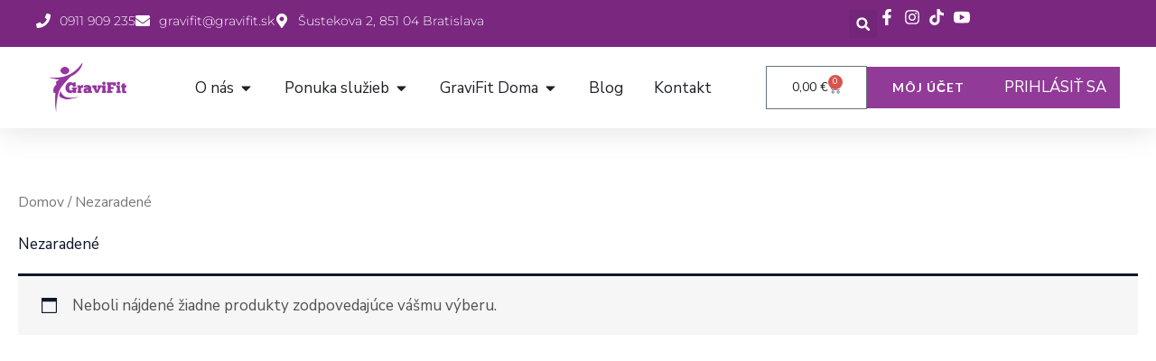

--- FILE ---
content_type: text/css; charset=utf-8
request_url: https://gravifit.sk/wp-content/uploads/elementor/css/post-71422.css?ver=1770088209
body_size: 3612
content:
.elementor-71422 .elementor-element.elementor-element-1f5b3107{--display:flex;--flex-direction:column;--container-widget-width:calc( ( 1 - var( --container-widget-flex-grow ) ) * 100% );--container-widget-height:initial;--container-widget-flex-grow:0;--container-widget-align-self:initial;--flex-wrap-mobile:wrap;--align-items:center;--gap:0px 0px;--row-gap:0px;--column-gap:0px;--flex-wrap:wrap;box-shadow:0px 5px 30px 0px rgba(0,0,0,0.1);--padding-top:0%;--padding-bottom:0%;--padding-left:0%;--padding-right:0%;--z-index:10;}.elementor-71422 .elementor-element.elementor-element-7cd601b7{--display:flex;--flex-direction:row;--container-widget-width:calc( ( 1 - var( --container-widget-flex-grow ) ) * 100% );--container-widget-height:100%;--container-widget-flex-grow:1;--container-widget-align-self:stretch;--flex-wrap-mobile:wrap;--justify-content:space-between;--align-items:stretch;--gap:10px 10px;--row-gap:10px;--column-gap:10px;--margin-top:0px;--margin-bottom:0px;--margin-left:0px;--margin-right:0px;--padding-top:10px;--padding-bottom:10px;--padding-left:10px;--padding-right:10px;}.elementor-71422 .elementor-element.elementor-element-7cd601b7:not(.elementor-motion-effects-element-type-background), .elementor-71422 .elementor-element.elementor-element-7cd601b7 > .elementor-motion-effects-container > .elementor-motion-effects-layer{background-color:#7A2780;}.elementor-71422 .elementor-element.elementor-element-1ef39498{--display:flex;--flex-direction:column;--container-widget-width:calc( ( 1 - var( --container-widget-flex-grow ) ) * 100% );--container-widget-height:initial;--container-widget-flex-grow:0;--container-widget-align-self:initial;--flex-wrap-mobile:wrap;--justify-content:center;--align-items:flex-start;--padding-top:0px;--padding-bottom:0px;--padding-left:0px;--padding-right:0px;}.elementor-71422 .elementor-element.elementor-element-1ef39498.e-con{--flex-grow:0;--flex-shrink:0;}.elementor-71422 .elementor-element.elementor-element-51d0ebc8 .elementor-icon-list-items:not(.elementor-inline-items) .elementor-icon-list-item:not(:last-child){padding-block-end:calc(30px/2);}.elementor-71422 .elementor-element.elementor-element-51d0ebc8 .elementor-icon-list-items:not(.elementor-inline-items) .elementor-icon-list-item:not(:first-child){margin-block-start:calc(30px/2);}.elementor-71422 .elementor-element.elementor-element-51d0ebc8 .elementor-icon-list-items.elementor-inline-items .elementor-icon-list-item{margin-inline:calc(30px/2);}.elementor-71422 .elementor-element.elementor-element-51d0ebc8 .elementor-icon-list-items.elementor-inline-items{margin-inline:calc(-30px/2);}.elementor-71422 .elementor-element.elementor-element-51d0ebc8 .elementor-icon-list-items.elementor-inline-items .elementor-icon-list-item:after{inset-inline-end:calc(-30px/2);}.elementor-71422 .elementor-element.elementor-element-51d0ebc8 .elementor-icon-list-icon i{color:#ffffff;transition:color 0.3s;}.elementor-71422 .elementor-element.elementor-element-51d0ebc8 .elementor-icon-list-icon svg{fill:#ffffff;transition:fill 0.3s;}.elementor-71422 .elementor-element.elementor-element-51d0ebc8{--e-icon-list-icon-size:16px;--icon-vertical-offset:0px;}.elementor-71422 .elementor-element.elementor-element-51d0ebc8 .elementor-icon-list-icon{padding-inline-end:1px;}.elementor-71422 .elementor-element.elementor-element-51d0ebc8 .elementor-icon-list-item > .elementor-icon-list-text, .elementor-71422 .elementor-element.elementor-element-51d0ebc8 .elementor-icon-list-item > a{font-family:"Montserrat", Sans-serif;font-size:14px;font-weight:300;}.elementor-71422 .elementor-element.elementor-element-51d0ebc8 .elementor-icon-list-text{color:#ffffff;transition:color 0.3s;}.elementor-71422 .elementor-element.elementor-element-43d54dd2{--display:flex;--flex-direction:row;--container-widget-width:calc( ( 1 - var( --container-widget-flex-grow ) ) * 100% );--container-widget-height:100%;--container-widget-flex-grow:1;--container-widget-align-self:stretch;--flex-wrap-mobile:wrap;--justify-content:flex-end;--align-items:center;--padding-top:0px;--padding-bottom:0px;--padding-left:0px;--padding-right:0px;}.elementor-71422 .elementor-element.elementor-element-128652c3 .elementor-search-form{text-align:end;}.elementor-71422 .elementor-element.elementor-element-128652c3 .elementor-search-form__toggle{--e-search-form-toggle-size:31px;--e-search-form-toggle-color:#ffffff;--e-search-form-toggle-icon-size:calc(50em / 100);}.elementor-71422 .elementor-element.elementor-element-128652c3.elementor-search-form--skin-full_screen .elementor-search-form__container{background-color:rgba(22,22,63,0.9);}.elementor-71422 .elementor-element.elementor-element-128652c3 input[type="search"].elementor-search-form__input{font-family:"Montserrat", Sans-serif;font-size:40px;font-weight:300;}.elementor-71422 .elementor-element.elementor-element-128652c3 .elementor-search-form__input,
					.elementor-71422 .elementor-element.elementor-element-128652c3 .elementor-search-form__icon,
					.elementor-71422 .elementor-element.elementor-element-128652c3 .elementor-lightbox .dialog-lightbox-close-button,
					.elementor-71422 .elementor-element.elementor-element-128652c3 .elementor-lightbox .dialog-lightbox-close-button:hover,
					.elementor-71422 .elementor-element.elementor-element-128652c3.elementor-search-form--skin-full_screen input[type="search"].elementor-search-form__input{color:#ffffff;fill:#ffffff;}.elementor-71422 .elementor-element.elementor-element-128652c3:not(.elementor-search-form--skin-full_screen) .elementor-search-form__container{border-color:rgba(255,255,255,0.5);border-radius:0px;}.elementor-71422 .elementor-element.elementor-element-128652c3.elementor-search-form--skin-full_screen input[type="search"].elementor-search-form__input{border-color:rgba(255,255,255,0.5);border-radius:0px;}.elementor-71422 .elementor-element.elementor-element-128652c3 .elementor-search-form__toggle:hover{--e-search-form-toggle-color:#d3b574;}.elementor-71422 .elementor-element.elementor-element-128652c3 .elementor-search-form__toggle:focus{--e-search-form-toggle-color:#d3b574;}.elementor-71422 .elementor-element.elementor-element-4f8d03e8 .elementor-icon-list-items:not(.elementor-inline-items) .elementor-icon-list-item:not(:last-child){padding-block-end:calc(15px/2);}.elementor-71422 .elementor-element.elementor-element-4f8d03e8 .elementor-icon-list-items:not(.elementor-inline-items) .elementor-icon-list-item:not(:first-child){margin-block-start:calc(15px/2);}.elementor-71422 .elementor-element.elementor-element-4f8d03e8 .elementor-icon-list-items.elementor-inline-items .elementor-icon-list-item{margin-inline:calc(15px/2);}.elementor-71422 .elementor-element.elementor-element-4f8d03e8 .elementor-icon-list-items.elementor-inline-items{margin-inline:calc(-15px/2);}.elementor-71422 .elementor-element.elementor-element-4f8d03e8 .elementor-icon-list-items.elementor-inline-items .elementor-icon-list-item:after{inset-inline-end:calc(-15px/2);}.elementor-71422 .elementor-element.elementor-element-4f8d03e8 .elementor-icon-list-icon i{color:#ffffff;transition:color 0.3s;}.elementor-71422 .elementor-element.elementor-element-4f8d03e8 .elementor-icon-list-icon svg{fill:#ffffff;transition:fill 0.3s;}.elementor-71422 .elementor-element.elementor-element-4f8d03e8 .elementor-icon-list-item:hover .elementor-icon-list-icon i{color:var( --e-global-color-c29b2e8 );}.elementor-71422 .elementor-element.elementor-element-4f8d03e8 .elementor-icon-list-item:hover .elementor-icon-list-icon svg{fill:var( --e-global-color-c29b2e8 );}.elementor-71422 .elementor-element.elementor-element-4f8d03e8{--e-icon-list-icon-size:18px;--e-icon-list-icon-align:center;--e-icon-list-icon-margin:0 calc(var(--e-icon-list-icon-size, 1em) * 0.125);--icon-vertical-offset:0px;}.elementor-71422 .elementor-element.elementor-element-4f8d03e8 .elementor-icon-list-text{transition:color 0.3s;}.elementor-71422 .elementor-element.elementor-element-6abc846{--display:flex;--flex-direction:row;--container-widget-width:calc( ( 1 - var( --container-widget-flex-grow ) ) * 100% );--container-widget-height:100%;--container-widget-flex-grow:1;--container-widget-align-self:stretch;--flex-wrap-mobile:wrap;--justify-content:flex-end;--align-items:center;--gap:10px 10px;--row-gap:10px;--column-gap:10px;--margin-top:0px;--margin-bottom:0px;--margin-left:0px;--margin-right:0px;--padding-top:15px;--padding-bottom:15px;--padding-left:12px;--padding-right:12px;}.elementor-71422 .elementor-element.elementor-element-6abc846:not(.elementor-motion-effects-element-type-background), .elementor-71422 .elementor-element.elementor-element-6abc846 > .elementor-motion-effects-container > .elementor-motion-effects-layer{background-color:#FFFFFFF2;}.elementor-71422 .elementor-element.elementor-element-6abc846.e-con{--align-self:flex-end;--flex-grow:0;--flex-shrink:0;}.elementor-71422 .elementor-element.elementor-element-1d35d2d{text-align:start;}.elementor-71422 .elementor-element.elementor-element-1d35d2d img{width:115px;height:60px;object-fit:contain;object-position:center center;}.elementor-71422 .elementor-element.elementor-element-5d48c408{--display:flex;box-shadow:0px 10px 10px 0px rgba(0, 0, 0, 0.29);--margin-top:20px;--margin-bottom:0px;--margin-left:0px;--margin-right:0px;}.elementor-71422 .elementor-element.elementor-element-5d48c408:not(.elementor-motion-effects-element-type-background), .elementor-71422 .elementor-element.elementor-element-5d48c408 > .elementor-motion-effects-container > .elementor-motion-effects-layer{background-color:var( --e-global-color-c29b2e8 );}.elementor-71422 .elementor-element.elementor-element-2cdd784a > .elementor-widget-container{margin:0px 0px 0px 0px;}.elementor-71422 .elementor-element.elementor-element-2cdd784a .elementor-menu-toggle{margin:0 auto;}.elementor-71422 .elementor-element.elementor-element-593e602d{--display:flex;--flex-direction:row;--container-widget-width:initial;--container-widget-height:100%;--container-widget-flex-grow:1;--container-widget-align-self:stretch;--flex-wrap-mobile:wrap;border-style:none;--border-style:none;box-shadow:0px 9px 29px 0px rgba(0, 0, 0, 0.31);--margin-top:20px;--margin-bottom:0px;--margin-left:0px;--margin-right:0px;--padding-top:30px;--padding-bottom:30px;--padding-left:30px;--padding-right:30px;}.elementor-71422 .elementor-element.elementor-element-593e602d:not(.elementor-motion-effects-element-type-background), .elementor-71422 .elementor-element.elementor-element-593e602d > .elementor-motion-effects-container > .elementor-motion-effects-layer{background-color:var( --e-global-color-c29b2e8 );}.elementor-71422 .elementor-element.elementor-element-4dd96ab7{--display:flex;--flex-direction:column;--container-widget-width:100%;--container-widget-height:initial;--container-widget-flex-grow:0;--container-widget-align-self:initial;--flex-wrap-mobile:wrap;--gap:0px 0px;--row-gap:0px;--column-gap:0px;--padding-top:0px;--padding-bottom:0px;--padding-left:0px;--padding-right:0px;}.elementor-71422 .elementor-element.elementor-element-31b04bb2 > .elementor-widget-container{margin:0px 0px 10px 0px;}.elementor-71422 .elementor-element.elementor-element-31b04bb2 .elementor-heading-title{font-family:"Montserrat", Sans-serif;font-size:20px;font-weight:700;}.elementor-71422 .elementor-element.elementor-element-1ab014cb .elementor-icon-list-icon i{transition:color 0.3s;}.elementor-71422 .elementor-element.elementor-element-1ab014cb .elementor-icon-list-icon svg{transition:fill 0.3s;}.elementor-71422 .elementor-element.elementor-element-1ab014cb{--e-icon-list-icon-size:14px;--icon-vertical-offset:0px;}.elementor-71422 .elementor-element.elementor-element-1ab014cb .elementor-icon-list-item > .elementor-icon-list-text, .elementor-71422 .elementor-element.elementor-element-1ab014cb .elementor-icon-list-item > a{letter-spacing:-0.5px;}.elementor-71422 .elementor-element.elementor-element-1ab014cb .elementor-icon-list-text{color:#2F2F30;transition:color 0.3s;}.elementor-71422 .elementor-element.elementor-element-1ab014cb .elementor-icon-list-item:hover .elementor-icon-list-text{color:var( --e-global-color-7e2765e );}.elementor-71422 .elementor-element.elementor-element-68d574d4{--display:flex;--flex-direction:column;--container-widget-width:100%;--container-widget-height:initial;--container-widget-flex-grow:0;--container-widget-align-self:initial;--flex-wrap-mobile:wrap;--gap:0px 0px;--row-gap:0px;--column-gap:0px;--padding-top:0px;--padding-bottom:0px;--padding-left:0px;--padding-right:0px;}.elementor-71422 .elementor-element.elementor-element-1f02b0b5 > .elementor-widget-container{margin:0px 0px 10px 0px;}.elementor-71422 .elementor-element.elementor-element-1f02b0b5 .elementor-heading-title{font-family:"Montserrat", Sans-serif;font-size:20px;font-weight:700;}.elementor-71422 .elementor-element.elementor-element-71cda6bf .elementor-icon-list-icon i{transition:color 0.3s;}.elementor-71422 .elementor-element.elementor-element-71cda6bf .elementor-icon-list-icon svg{transition:fill 0.3s;}.elementor-71422 .elementor-element.elementor-element-71cda6bf{--e-icon-list-icon-size:14px;--icon-vertical-offset:0px;}.elementor-71422 .elementor-element.elementor-element-71cda6bf .elementor-icon-list-text{color:#2F2F30;transition:color 0.3s;}.elementor-71422 .elementor-element.elementor-element-71cda6bf .elementor-icon-list-item:hover .elementor-icon-list-text{color:var( --e-global-color-7e2765e );}.elementor-71422 .elementor-element.elementor-element-b7511aa{--display:flex;--flex-direction:column;--container-widget-width:100%;--container-widget-height:initial;--container-widget-flex-grow:0;--container-widget-align-self:initial;--flex-wrap-mobile:wrap;--gap:0px 0px;--row-gap:0px;--column-gap:0px;--padding-top:0px;--padding-bottom:0px;--padding-left:0px;--padding-right:0px;}.elementor-71422 .elementor-element.elementor-element-1f10808f > .elementor-widget-container{margin:0px 0px 10px 0px;}.elementor-71422 .elementor-element.elementor-element-1f10808f .elementor-heading-title{font-family:"Montserrat", Sans-serif;font-size:20px;font-weight:700;}.elementor-71422 .elementor-element.elementor-element-7078c3c6 .elementor-icon-list-icon i{transition:color 0.3s;}.elementor-71422 .elementor-element.elementor-element-7078c3c6 .elementor-icon-list-icon svg{transition:fill 0.3s;}.elementor-71422 .elementor-element.elementor-element-7078c3c6{--e-icon-list-icon-size:14px;--icon-vertical-offset:0px;}.elementor-71422 .elementor-element.elementor-element-7078c3c6 .elementor-icon-list-text{color:#2F2F30;transition:color 0.3s;}.elementor-71422 .elementor-element.elementor-element-7078c3c6 .elementor-icon-list-item:hover .elementor-icon-list-text{color:var( --e-global-color-7e2765e );}.elementor-71422 .elementor-element.elementor-element-5b2c6ca8 > .elementor-widget-container{margin:10px 0px 10px 0px;}.elementor-71422 .elementor-element.elementor-element-5b2c6ca8 .elementor-heading-title{font-family:"Montserrat", Sans-serif;font-size:20px;font-weight:700;}.elementor-71422 .elementor-element.elementor-element-39db54bf .elementor-icon-list-icon i{transition:color 0.3s;}.elementor-71422 .elementor-element.elementor-element-39db54bf .elementor-icon-list-icon svg{transition:fill 0.3s;}.elementor-71422 .elementor-element.elementor-element-39db54bf{--e-icon-list-icon-size:14px;--icon-vertical-offset:0px;}.elementor-71422 .elementor-element.elementor-element-39db54bf .elementor-icon-list-text{color:#2F2F30;transition:color 0.3s;}.elementor-71422 .elementor-element.elementor-element-39db54bf .elementor-icon-list-item:hover .elementor-icon-list-text{color:var( --e-global-color-7e2765e );}.elementor-71422 .elementor-element.elementor-element-e5e97d1{--display:flex;--flex-direction:column;--container-widget-width:100%;--container-widget-height:initial;--container-widget-flex-grow:0;--container-widget-align-self:initial;--flex-wrap-mobile:wrap;--justify-content:center;--gap:0px 0px;--row-gap:0px;--column-gap:0px;--overlay-opacity:0.5;--padding-top:10px;--padding-bottom:10px;--padding-left:10px;--padding-right:10px;}.elementor-71422 .elementor-element.elementor-element-e5e97d1:not(.elementor-motion-effects-element-type-background), .elementor-71422 .elementor-element.elementor-element-e5e97d1 > .elementor-motion-effects-container > .elementor-motion-effects-layer{background-image:url("https://gravifit.sk/wp-content/uploads/2024/01/kurz-prvej-pomoci.jpg");background-position:center center;background-repeat:no-repeat;background-size:cover;}.elementor-71422 .elementor-element.elementor-element-e5e97d1::before, .elementor-71422 .elementor-element.elementor-element-e5e97d1 > .elementor-background-video-container::before, .elementor-71422 .elementor-element.elementor-element-e5e97d1 > .e-con-inner > .elementor-background-video-container::before, .elementor-71422 .elementor-element.elementor-element-e5e97d1 > .elementor-background-slideshow::before, .elementor-71422 .elementor-element.elementor-element-e5e97d1 > .e-con-inner > .elementor-background-slideshow::before, .elementor-71422 .elementor-element.elementor-element-e5e97d1 > .elementor-motion-effects-container > .elementor-motion-effects-layer::before{background-color:var( --e-global-color-1de82b2 );--background-overlay:'';}.elementor-71422 .elementor-element.elementor-element-783fb7c .elementor-heading-title{font-family:"Montserrat", Sans-serif;font-size:15px;font-weight:600;color:var( --e-global-color-astglobalcolor5 );}.elementor-71422 .elementor-element.elementor-element-3aa33bbe .elementor-heading-title{font-family:"Montserrat", Sans-serif;font-size:24px;font-weight:600;color:var( --e-global-color-astglobalcolor5 );}.elementor-71422 .elementor-element.elementor-element-3901b380 .elementor-button{background-color:var( --e-global-color-c29b2e8 );fill:var( --e-global-color-1de82b2 );color:var( --e-global-color-1de82b2 );}.elementor-71422 .elementor-element.elementor-element-3901b380 > .elementor-widget-container{margin:11px 0px 0px 0px;}.elementor-71422 .elementor-element.elementor-element-23684de8{--display:flex;--flex-direction:row;--container-widget-width:initial;--container-widget-height:100%;--container-widget-flex-grow:1;--container-widget-align-self:stretch;--flex-wrap-mobile:wrap;--gap:0px 0px;--row-gap:0px;--column-gap:0px;box-shadow:0px 10px 10px 0px rgba(0, 0, 0, 0.3);--margin-top:20px;--margin-bottom:0px;--margin-left:0px;--margin-right:0px;--padding-top:30px;--padding-bottom:30px;--padding-left:30px;--padding-right:30px;}.elementor-71422 .elementor-element.elementor-element-23684de8:not(.elementor-motion-effects-element-type-background), .elementor-71422 .elementor-element.elementor-element-23684de8 > .elementor-motion-effects-container > .elementor-motion-effects-layer{background-color:var( --e-global-color-c29b2e8 );}.elementor-71422 .elementor-element.elementor-element-23684de8.e-con{--flex-grow:0;--flex-shrink:0;}.elementor-71422 .elementor-element.elementor-element-18b16a3a{--display:flex;--flex-direction:column;--container-widget-width:100%;--container-widget-height:initial;--container-widget-flex-grow:0;--container-widget-align-self:initial;--flex-wrap-mobile:wrap;}.elementor-71422 .elementor-element.elementor-element-18b16a3a.e-con{--flex-grow:0;--flex-shrink:0;}.elementor-71422 .elementor-element.elementor-element-65ebcca5{--display:flex;--flex-direction:column;--container-widget-width:100%;--container-widget-height:initial;--container-widget-flex-grow:0;--container-widget-align-self:initial;--flex-wrap-mobile:wrap;--gap:0px 0px;--row-gap:0px;--column-gap:0px;--padding-top:0px;--padding-bottom:0px;--padding-left:0px;--padding-right:0px;}.elementor-71422 .elementor-element.elementor-element-65ebcca5.e-con{--flex-grow:0;--flex-shrink:0;}.elementor-71422 .elementor-element.elementor-element-7148f0e1 > .elementor-widget-container{margin:0px 0px 10px 0px;}.elementor-71422 .elementor-element.elementor-element-7148f0e1 .elementor-heading-title{font-family:"Montserrat", Sans-serif;font-size:20px;font-weight:700;}.elementor-71422 .elementor-element.elementor-element-6013007e{--display:flex;--flex-direction:row;--container-widget-width:initial;--container-widget-height:100%;--container-widget-flex-grow:1;--container-widget-align-self:stretch;--flex-wrap-mobile:wrap;--padding-top:0px;--padding-bottom:0px;--padding-left:0px;--padding-right:0px;}.elementor-71422 .elementor-element.elementor-element-791197ab .elementor-icon-list-items:not(.elementor-inline-items) .elementor-icon-list-item:not(:last-child){padding-block-end:calc(12px/2);}.elementor-71422 .elementor-element.elementor-element-791197ab .elementor-icon-list-items:not(.elementor-inline-items) .elementor-icon-list-item:not(:first-child){margin-block-start:calc(12px/2);}.elementor-71422 .elementor-element.elementor-element-791197ab .elementor-icon-list-items.elementor-inline-items .elementor-icon-list-item{margin-inline:calc(12px/2);}.elementor-71422 .elementor-element.elementor-element-791197ab .elementor-icon-list-items.elementor-inline-items{margin-inline:calc(-12px/2);}.elementor-71422 .elementor-element.elementor-element-791197ab .elementor-icon-list-items.elementor-inline-items .elementor-icon-list-item:after{inset-inline-end:calc(-12px/2);}.elementor-71422 .elementor-element.elementor-element-791197ab .elementor-icon-list-icon i{transition:color 0.3s;}.elementor-71422 .elementor-element.elementor-element-791197ab .elementor-icon-list-icon svg{transition:fill 0.3s;}.elementor-71422 .elementor-element.elementor-element-791197ab{--e-icon-list-icon-size:14px;--icon-vertical-offset:0px;}.elementor-71422 .elementor-element.elementor-element-791197ab .elementor-icon-list-item > .elementor-icon-list-text, .elementor-71422 .elementor-element.elementor-element-791197ab .elementor-icon-list-item > a{line-height:1.3em;}.elementor-71422 .elementor-element.elementor-element-791197ab .elementor-icon-list-text{color:#2F2F30;transition:color 0.3s;}.elementor-71422 .elementor-element.elementor-element-791197ab .elementor-icon-list-item:hover .elementor-icon-list-text{color:var( --e-global-color-7e2765e );}.elementor-71422 .elementor-element.elementor-element-23b324a4 .elementor-icon-list-icon i{transition:color 0.3s;}.elementor-71422 .elementor-element.elementor-element-23b324a4 .elementor-icon-list-icon svg{transition:fill 0.3s;}.elementor-71422 .elementor-element.elementor-element-23b324a4{--e-icon-list-icon-size:14px;--icon-vertical-offset:0px;}.elementor-71422 .elementor-element.elementor-element-23b324a4 .elementor-icon-list-text{color:#2F2F30;transition:color 0.3s;}.elementor-71422 .elementor-element.elementor-element-23b324a4 .elementor-icon-list-item:hover .elementor-icon-list-text{color:var( --e-global-color-7e2765e );}.elementor-71422 .elementor-element.elementor-element-10f74f80{--display:flex;--flex-direction:column;--container-widget-width:calc( ( 1 - var( --container-widget-flex-grow ) ) * 100% );--container-widget-height:initial;--container-widget-flex-grow:0;--container-widget-align-self:initial;--flex-wrap-mobile:wrap;--justify-content:center;--align-items:center;--overlay-opacity:0.5;--margin-top:15px;--margin-bottom:15px;--margin-left:0px;--margin-right:0px;--padding-top:0px;--padding-bottom:0px;--padding-left:0px;--padding-right:0px;}.elementor-71422 .elementor-element.elementor-element-10f74f80:not(.elementor-motion-effects-element-type-background), .elementor-71422 .elementor-element.elementor-element-10f74f80 > .elementor-motion-effects-container > .elementor-motion-effects-layer{background-image:url("https://gravifit.sk/wp-content/uploads/2024/01/kurz-prvej-pomoci.jpg");background-position:center center;background-size:cover;}.elementor-71422 .elementor-element.elementor-element-10f74f80::before, .elementor-71422 .elementor-element.elementor-element-10f74f80 > .elementor-background-video-container::before, .elementor-71422 .elementor-element.elementor-element-10f74f80 > .e-con-inner > .elementor-background-video-container::before, .elementor-71422 .elementor-element.elementor-element-10f74f80 > .elementor-background-slideshow::before, .elementor-71422 .elementor-element.elementor-element-10f74f80 > .e-con-inner > .elementor-background-slideshow::before, .elementor-71422 .elementor-element.elementor-element-10f74f80 > .elementor-motion-effects-container > .elementor-motion-effects-layer::before{background-color:var( --e-global-color-secondary );--background-overlay:'';}.elementor-71422 .elementor-element.elementor-element-c0656a3 .elementor-heading-title{font-family:"Montserrat", Sans-serif;font-size:15px;font-weight:600;color:var( --e-global-color-astglobalcolor5 );}.elementor-71422 .elementor-element.elementor-element-d056829 .elementor-heading-title{font-family:"Montserrat", Sans-serif;font-size:24px;font-weight:600;color:var( --e-global-color-astglobalcolor5 );}.elementor-71422 .elementor-element.elementor-element-ec0e25f .elementor-button{background-color:var( --e-global-color-c29b2e8 );fill:var( --e-global-color-1de82b2 );color:var( --e-global-color-1de82b2 );}.elementor-71422 .elementor-element.elementor-element-ec0e25f > .elementor-widget-container{margin:11px 0px 0px 0px;}.elementor-71422 .elementor-element.elementor-element-6d4870bc{--display:flex;}.elementor-71422 .elementor-element.elementor-element-2b0c3ef9{--display:flex;}.elementor-71422 .elementor-element.elementor-element-fa736d2{--n-menu-dropdown-content-max-width:fit-content;--n-menu-heading-justify-content:center;--n-menu-title-flex-grow:initial;--n-menu-title-justify-content:initial;--n-menu-title-justify-content-mobile:center;--n-menu-heading-wrap:wrap;--n-menu-heading-overflow-x:initial;--n-menu-title-distance-from-content:0px;--n-menu-toggle-icon-wrapper-animation-duration:500ms;--n-menu-title-space-between:0px;--n-menu-title-transition:300ms;--n-menu-icon-size:16px;--n-menu-toggle-icon-size:20px;--n-menu-toggle-icon-hover-duration:500ms;--n-menu-toggle-icon-distance-from-dropdown:0px;}.elementor-71422 .elementor-element.elementor-element-fa736d2 > .elementor-widget-container{padding:0px 0px 0px 0px;}.elementor-71422 .elementor-element.elementor-element-3840cb0{--divider-style:solid;--subtotal-divider-style:solid;--elementor-remove-from-cart-button:none;--remove-from-cart-button:block;--toggle-button-text-color:var( --e-global-color-1de82b2 );--cart-border-style:none;--cart-footer-layout:1fr 1fr;--products-max-height-sidecart:calc(100vh - 240px);--products-max-height-minicart:calc(100vh - 385px);}.elementor-71422 .elementor-element.elementor-element-3840cb0 .widget_shopping_cart_content{--subtotal-divider-left-width:0;--subtotal-divider-right-width:0;}.elementor-71422 .elementor-element.elementor-element-22e8af3{--display:flex;--min-height:0px;--justify-content:center;--align-items:center;--container-widget-width:calc( ( 1 - var( --container-widget-flex-grow ) ) * 100% );--gap:0px 0px;--row-gap:0px;--column-gap:0px;--margin-top:0px;--margin-bottom:0px;--margin-left:0px;--margin-right:0px;--padding-top:0px;--padding-bottom:0px;--padding-left:10px;--padding-right:10px;}.elementor-71422 .elementor-element.elementor-element-22e8af3:not(.elementor-motion-effects-element-type-background), .elementor-71422 .elementor-element.elementor-element-22e8af3 > .elementor-motion-effects-container > .elementor-motion-effects-layer{background-color:var( --e-global-color-7e2765e );}.elementor-71422 .elementor-element.elementor-element-1aa7d5c{width:auto;max-width:auto;}.elementor-71422 .elementor-element.elementor-element-1aa7d5c > .elementor-widget-container{margin:0px 0px 0px 0px;padding:0px 0px 0px 0px;}.elementor-71422 .elementor-element.elementor-element-1aa7d5c .elementor-nav-menu .elementor-item{text-transform:uppercase;}.elementor-71422 .elementor-element.elementor-element-1aa7d5c .elementor-nav-menu--main .elementor-item{color:var( --e-global-color-astglobalcolor5 );fill:var( --e-global-color-astglobalcolor5 );padding-left:6px;padding-right:6px;}.elementor-71422 .elementor-element.elementor-element-4cdda3f{--display:flex;--flex-direction:column;--container-widget-width:calc( ( 1 - var( --container-widget-flex-grow ) ) * 100% );--container-widget-height:initial;--container-widget-flex-grow:0;--container-widget-align-self:initial;--flex-wrap-mobile:wrap;--align-items:center;--gap:0px 0px;--row-gap:0px;--column-gap:0px;--flex-wrap:wrap;box-shadow:0px 5px 30px 0px rgba(0,0,0,0.1);--padding-top:0%;--padding-bottom:0%;--padding-left:0%;--padding-right:0%;--z-index:10;}.elementor-71422 .elementor-element.elementor-element-64471a1{--display:flex;--flex-direction:row;--container-widget-width:calc( ( 1 - var( --container-widget-flex-grow ) ) * 100% );--container-widget-height:100%;--container-widget-flex-grow:1;--container-widget-align-self:stretch;--flex-wrap-mobile:wrap;--justify-content:space-between;--align-items:stretch;--gap:10px 10px;--row-gap:10px;--column-gap:10px;--margin-top:0px;--margin-bottom:0px;--margin-left:0px;--margin-right:0px;--padding-top:10px;--padding-bottom:10px;--padding-left:10px;--padding-right:10px;}.elementor-71422 .elementor-element.elementor-element-64471a1:not(.elementor-motion-effects-element-type-background), .elementor-71422 .elementor-element.elementor-element-64471a1 > .elementor-motion-effects-container > .elementor-motion-effects-layer{background-color:#7A2780;}.elementor-71422 .elementor-element.elementor-element-d843dbe{--display:flex;--flex-direction:column;--container-widget-width:calc( ( 1 - var( --container-widget-flex-grow ) ) * 100% );--container-widget-height:initial;--container-widget-flex-grow:0;--container-widget-align-self:initial;--flex-wrap-mobile:wrap;--justify-content:center;--align-items:flex-start;--padding-top:0px;--padding-bottom:0px;--padding-left:0px;--padding-right:0px;}.elementor-71422 .elementor-element.elementor-element-d843dbe.e-con{--flex-grow:0;--flex-shrink:0;}.elementor-71422 .elementor-element.elementor-element-525c01d .elementor-icon-list-items:not(.elementor-inline-items) .elementor-icon-list-item:not(:last-child){padding-block-end:calc(30px/2);}.elementor-71422 .elementor-element.elementor-element-525c01d .elementor-icon-list-items:not(.elementor-inline-items) .elementor-icon-list-item:not(:first-child){margin-block-start:calc(30px/2);}.elementor-71422 .elementor-element.elementor-element-525c01d .elementor-icon-list-items.elementor-inline-items .elementor-icon-list-item{margin-inline:calc(30px/2);}.elementor-71422 .elementor-element.elementor-element-525c01d .elementor-icon-list-items.elementor-inline-items{margin-inline:calc(-30px/2);}.elementor-71422 .elementor-element.elementor-element-525c01d .elementor-icon-list-items.elementor-inline-items .elementor-icon-list-item:after{inset-inline-end:calc(-30px/2);}.elementor-71422 .elementor-element.elementor-element-525c01d .elementor-icon-list-icon i{color:#ffffff;transition:color 0.3s;}.elementor-71422 .elementor-element.elementor-element-525c01d .elementor-icon-list-icon svg{fill:#ffffff;transition:fill 0.3s;}.elementor-71422 .elementor-element.elementor-element-525c01d{--e-icon-list-icon-size:16px;--icon-vertical-offset:0px;}.elementor-71422 .elementor-element.elementor-element-525c01d .elementor-icon-list-icon{padding-inline-end:1px;}.elementor-71422 .elementor-element.elementor-element-525c01d .elementor-icon-list-item > .elementor-icon-list-text, .elementor-71422 .elementor-element.elementor-element-525c01d .elementor-icon-list-item > a{font-family:"Montserrat", Sans-serif;font-size:14px;font-weight:300;}.elementor-71422 .elementor-element.elementor-element-525c01d .elementor-icon-list-text{color:#ffffff;transition:color 0.3s;}.elementor-71422 .elementor-element.elementor-element-e930bec{--display:flex;--flex-direction:row;--container-widget-width:calc( ( 1 - var( --container-widget-flex-grow ) ) * 100% );--container-widget-height:100%;--container-widget-flex-grow:1;--container-widget-align-self:stretch;--flex-wrap-mobile:wrap;--justify-content:flex-end;--align-items:center;--padding-top:0px;--padding-bottom:0px;--padding-left:0px;--padding-right:0px;}.elementor-71422 .elementor-element.elementor-element-38dd6f0 .elementor-search-form{text-align:end;}.elementor-71422 .elementor-element.elementor-element-38dd6f0 .elementor-search-form__toggle{--e-search-form-toggle-size:31px;--e-search-form-toggle-color:#ffffff;--e-search-form-toggle-icon-size:calc(50em / 100);}.elementor-71422 .elementor-element.elementor-element-38dd6f0.elementor-search-form--skin-full_screen .elementor-search-form__container{background-color:rgba(22,22,63,0.9);}.elementor-71422 .elementor-element.elementor-element-38dd6f0 input[type="search"].elementor-search-form__input{font-family:"Montserrat", Sans-serif;font-size:40px;font-weight:300;}.elementor-71422 .elementor-element.elementor-element-38dd6f0 .elementor-search-form__input,
					.elementor-71422 .elementor-element.elementor-element-38dd6f0 .elementor-search-form__icon,
					.elementor-71422 .elementor-element.elementor-element-38dd6f0 .elementor-lightbox .dialog-lightbox-close-button,
					.elementor-71422 .elementor-element.elementor-element-38dd6f0 .elementor-lightbox .dialog-lightbox-close-button:hover,
					.elementor-71422 .elementor-element.elementor-element-38dd6f0.elementor-search-form--skin-full_screen input[type="search"].elementor-search-form__input{color:#ffffff;fill:#ffffff;}.elementor-71422 .elementor-element.elementor-element-38dd6f0:not(.elementor-search-form--skin-full_screen) .elementor-search-form__container{border-color:rgba(255,255,255,0.5);border-radius:0px;}.elementor-71422 .elementor-element.elementor-element-38dd6f0.elementor-search-form--skin-full_screen input[type="search"].elementor-search-form__input{border-color:rgba(255,255,255,0.5);border-radius:0px;}.elementor-71422 .elementor-element.elementor-element-38dd6f0 .elementor-search-form__toggle:hover{--e-search-form-toggle-color:#d3b574;}.elementor-71422 .elementor-element.elementor-element-38dd6f0 .elementor-search-form__toggle:focus{--e-search-form-toggle-color:#d3b574;}.elementor-71422 .elementor-element.elementor-element-bf7936d .elementor-icon-list-items:not(.elementor-inline-items) .elementor-icon-list-item:not(:last-child){padding-block-end:calc(15px/2);}.elementor-71422 .elementor-element.elementor-element-bf7936d .elementor-icon-list-items:not(.elementor-inline-items) .elementor-icon-list-item:not(:first-child){margin-block-start:calc(15px/2);}.elementor-71422 .elementor-element.elementor-element-bf7936d .elementor-icon-list-items.elementor-inline-items .elementor-icon-list-item{margin-inline:calc(15px/2);}.elementor-71422 .elementor-element.elementor-element-bf7936d .elementor-icon-list-items.elementor-inline-items{margin-inline:calc(-15px/2);}.elementor-71422 .elementor-element.elementor-element-bf7936d .elementor-icon-list-items.elementor-inline-items .elementor-icon-list-item:after{inset-inline-end:calc(-15px/2);}.elementor-71422 .elementor-element.elementor-element-bf7936d .elementor-icon-list-icon i{color:#ffffff;transition:color 0.3s;}.elementor-71422 .elementor-element.elementor-element-bf7936d .elementor-icon-list-icon svg{fill:#ffffff;transition:fill 0.3s;}.elementor-71422 .elementor-element.elementor-element-bf7936d .elementor-icon-list-item:hover .elementor-icon-list-icon i{color:var( --e-global-color-c29b2e8 );}.elementor-71422 .elementor-element.elementor-element-bf7936d .elementor-icon-list-item:hover .elementor-icon-list-icon svg{fill:var( --e-global-color-c29b2e8 );}.elementor-71422 .elementor-element.elementor-element-bf7936d{--e-icon-list-icon-size:18px;--e-icon-list-icon-align:center;--e-icon-list-icon-margin:0 calc(var(--e-icon-list-icon-size, 1em) * 0.125);--icon-vertical-offset:0px;}.elementor-71422 .elementor-element.elementor-element-bf7936d .elementor-icon-list-text{transition:color 0.3s;}.elementor-71422 .elementor-element.elementor-element-3036376{--display:flex;--flex-direction:row;--container-widget-width:calc( ( 1 - var( --container-widget-flex-grow ) ) * 100% );--container-widget-height:100%;--container-widget-flex-grow:1;--container-widget-align-self:stretch;--flex-wrap-mobile:wrap;--justify-content:flex-end;--align-items:center;--gap:10px 10px;--row-gap:10px;--column-gap:10px;--margin-top:0px;--margin-bottom:0px;--margin-left:0px;--margin-right:0px;--padding-top:15px;--padding-bottom:15px;--padding-left:12px;--padding-right:12px;}.elementor-71422 .elementor-element.elementor-element-3036376:not(.elementor-motion-effects-element-type-background), .elementor-71422 .elementor-element.elementor-element-3036376 > .elementor-motion-effects-container > .elementor-motion-effects-layer{background-color:#FFFFFFF2;}.elementor-71422 .elementor-element.elementor-element-3036376.e-con{--align-self:flex-end;--flex-grow:0;--flex-shrink:0;}.elementor-71422 .elementor-element.elementor-element-9735243{text-align:start;}.elementor-71422 .elementor-element.elementor-element-9735243 img{width:115px;height:60px;object-fit:contain;object-position:center center;}.elementor-71422 .elementor-element.elementor-element-7cfb74c .elementor-icon-wrapper{text-align:center;}.elementor-71422 .elementor-element.elementor-element-7cfb74c.elementor-view-stacked .elementor-icon{background-color:var( --e-global-color-1de82b2 );}.elementor-71422 .elementor-element.elementor-element-7cfb74c.elementor-view-framed .elementor-icon, .elementor-71422 .elementor-element.elementor-element-7cfb74c.elementor-view-default .elementor-icon{color:var( --e-global-color-1de82b2 );border-color:var( --e-global-color-1de82b2 );}.elementor-71422 .elementor-element.elementor-element-7cfb74c.elementor-view-framed .elementor-icon, .elementor-71422 .elementor-element.elementor-element-7cfb74c.elementor-view-default .elementor-icon svg{fill:var( --e-global-color-1de82b2 );}.elementor-theme-builder-content-area{height:400px;}.elementor-location-header:before, .elementor-location-footer:before{content:"";display:table;clear:both;}@media(max-width:1024px){.elementor-71422 .elementor-element.elementor-element-7cd601b7{--padding-top:10px;--padding-bottom:10px;--padding-left:15px;--padding-right:15px;}.elementor-71422 .elementor-element.elementor-element-51d0ebc8 .elementor-icon-list-items:not(.elementor-inline-items) .elementor-icon-list-item:not(:last-child){padding-block-end:calc(15px/2);}.elementor-71422 .elementor-element.elementor-element-51d0ebc8 .elementor-icon-list-items:not(.elementor-inline-items) .elementor-icon-list-item:not(:first-child){margin-block-start:calc(15px/2);}.elementor-71422 .elementor-element.elementor-element-51d0ebc8 .elementor-icon-list-items.elementor-inline-items .elementor-icon-list-item{margin-inline:calc(15px/2);}.elementor-71422 .elementor-element.elementor-element-51d0ebc8 .elementor-icon-list-items.elementor-inline-items{margin-inline:calc(-15px/2);}.elementor-71422 .elementor-element.elementor-element-51d0ebc8 .elementor-icon-list-items.elementor-inline-items .elementor-icon-list-item:after{inset-inline-end:calc(-15px/2);}.elementor-71422 .elementor-element.elementor-element-51d0ebc8 .elementor-icon-list-item > .elementor-icon-list-text, .elementor-71422 .elementor-element.elementor-element-51d0ebc8 .elementor-icon-list-item > a{font-size:12px;}.elementor-71422 .elementor-element.elementor-element-6abc846{--padding-top:10px;--padding-bottom:10px;--padding-left:15px;--padding-right:15px;}.elementor-71422 .elementor-element.elementor-element-6abc846.e-con{--flex-grow:0;--flex-shrink:1;}.elementor-71422 .elementor-element.elementor-element-1d35d2d > .elementor-widget-container{padding:0px 90px 0px 0px;}.elementor-71422 .elementor-element.elementor-element-1d35d2d.elementor-element{--align-self:flex-start;--flex-grow:1;--flex-shrink:0;}.elementor-71422 .elementor-element.elementor-element-1d35d2d img{width:133px;}.elementor-71422 .elementor-element.elementor-element-64471a1{--padding-top:10px;--padding-bottom:10px;--padding-left:15px;--padding-right:15px;}.elementor-71422 .elementor-element.elementor-element-525c01d .elementor-icon-list-items:not(.elementor-inline-items) .elementor-icon-list-item:not(:last-child){padding-block-end:calc(15px/2);}.elementor-71422 .elementor-element.elementor-element-525c01d .elementor-icon-list-items:not(.elementor-inline-items) .elementor-icon-list-item:not(:first-child){margin-block-start:calc(15px/2);}.elementor-71422 .elementor-element.elementor-element-525c01d .elementor-icon-list-items.elementor-inline-items .elementor-icon-list-item{margin-inline:calc(15px/2);}.elementor-71422 .elementor-element.elementor-element-525c01d .elementor-icon-list-items.elementor-inline-items{margin-inline:calc(-15px/2);}.elementor-71422 .elementor-element.elementor-element-525c01d .elementor-icon-list-items.elementor-inline-items .elementor-icon-list-item:after{inset-inline-end:calc(-15px/2);}.elementor-71422 .elementor-element.elementor-element-525c01d .elementor-icon-list-item > .elementor-icon-list-text, .elementor-71422 .elementor-element.elementor-element-525c01d .elementor-icon-list-item > a{font-size:12px;}.elementor-71422 .elementor-element.elementor-element-3036376{--padding-top:10px;--padding-bottom:10px;--padding-left:15px;--padding-right:15px;}.elementor-71422 .elementor-element.elementor-element-3036376.e-con{--flex-grow:0;--flex-shrink:1;}.elementor-71422 .elementor-element.elementor-element-9735243 > .elementor-widget-container{padding:0px 90px 0px 0px;}.elementor-71422 .elementor-element.elementor-element-9735243.elementor-element{--align-self:flex-start;--flex-grow:1;--flex-shrink:0;}.elementor-71422 .elementor-element.elementor-element-9735243 img{width:133px;}}@media(max-width:767px){.elementor-71422 .elementor-element.elementor-element-7cd601b7{--padding-top:15px;--padding-bottom:15px;--padding-left:15px;--padding-right:15px;}.elementor-71422 .elementor-element.elementor-element-43d54dd2{--width:100%;--flex-direction:row-reverse;--container-widget-width:initial;--container-widget-height:100%;--container-widget-flex-grow:1;--container-widget-align-self:stretch;--flex-wrap-mobile:wrap-reverse;--justify-content:space-between;}.elementor-71422 .elementor-element.elementor-element-1d35d2d > .elementor-widget-container{padding:0px 0px 0px 0px;}.elementor-71422 .elementor-element.elementor-element-1d35d2d img{width:100px;}.elementor-71422 .elementor-element.elementor-element-64471a1{--padding-top:15px;--padding-bottom:15px;--padding-left:15px;--padding-right:15px;}.elementor-71422 .elementor-element.elementor-element-e930bec{--width:100%;--flex-direction:row-reverse;--container-widget-width:initial;--container-widget-height:100%;--container-widget-flex-grow:1;--container-widget-align-self:stretch;--flex-wrap-mobile:wrap-reverse;--justify-content:space-between;}.elementor-71422 .elementor-element.elementor-element-9735243 > .elementor-widget-container{padding:0px 0px 0px 0px;}.elementor-71422 .elementor-element.elementor-element-9735243 img{width:100px;}.elementor-71422 .elementor-element.elementor-element-7cfb74c .elementor-icon{font-size:46px;}.elementor-71422 .elementor-element.elementor-element-7cfb74c .elementor-icon svg{height:46px;}}@media(min-width:768px){.elementor-71422 .elementor-element.elementor-element-7cd601b7{--content-width:1200px;}.elementor-71422 .elementor-element.elementor-element-1ef39498{--width:570px;}.elementor-71422 .elementor-element.elementor-element-43d54dd2{--width:300px;}.elementor-71422 .elementor-element.elementor-element-6abc846{--content-width:1200px;}.elementor-71422 .elementor-element.elementor-element-593e602d{--content-width:1280px;}.elementor-71422 .elementor-element.elementor-element-68d574d4{--width:90%;}.elementor-71422 .elementor-element.elementor-element-18b16a3a{--width:62%;}.elementor-71422 .elementor-element.elementor-element-65ebcca5{--width:100.161%;}.elementor-71422 .elementor-element.elementor-element-10f74f80{--width:54%;}.elementor-71422 .elementor-element.elementor-element-22e8af3{--width:12%;}.elementor-71422 .elementor-element.elementor-element-64471a1{--content-width:1200px;}.elementor-71422 .elementor-element.elementor-element-d843dbe{--width:570px;}.elementor-71422 .elementor-element.elementor-element-e930bec{--width:300px;}.elementor-71422 .elementor-element.elementor-element-3036376{--content-width:1200px;}}@media(max-width:1024px) and (min-width:768px){.elementor-71422 .elementor-element.elementor-element-1ef39498{--width:69.733%;}.elementor-71422 .elementor-element.elementor-element-43d54dd2{--width:29%;}.elementor-71422 .elementor-element.elementor-element-d843dbe{--width:69.733%;}.elementor-71422 .elementor-element.elementor-element-e930bec{--width:29%;}}

--- FILE ---
content_type: text/css; charset=utf-8
request_url: https://gravifit.sk/wp-content/uploads/elementor/css/post-49992.css?ver=1770088209
body_size: 2104
content:
.elementor-49992 .elementor-element.elementor-element-b53630e{--display:flex;--flex-direction:column;--container-widget-width:100%;--container-widget-height:initial;--container-widget-flex-grow:0;--container-widget-align-self:initial;--flex-wrap-mobile:wrap;--padding-top:80px;--padding-bottom:80px;--padding-left:0px;--padding-right:0px;}.elementor-49992 .elementor-element.elementor-element-b53630e:not(.elementor-motion-effects-element-type-background), .elementor-49992 .elementor-element.elementor-element-b53630e > .elementor-motion-effects-container > .elementor-motion-effects-layer{background-color:#F2F0FE;}.elementor-49992 .elementor-element.elementor-element-23f0bf6{--display:flex;--flex-direction:row;--container-widget-width:calc( ( 1 - var( --container-widget-flex-grow ) ) * 100% );--container-widget-height:100%;--container-widget-flex-grow:1;--container-widget-align-self:stretch;--flex-wrap-mobile:wrap;--align-items:stretch;--gap:10px 10px;--row-gap:10px;--column-gap:10px;--overlay-opacity:0.5;border-style:none;--border-style:none;--margin-top:30px;--margin-bottom:50px;--margin-left:0px;--margin-right:0px;--padding-top:100px;--padding-bottom:100px;--padding-left:100px;--padding-right:100px;}.elementor-49992 .elementor-element.elementor-element-23f0bf6::before, .elementor-49992 .elementor-element.elementor-element-23f0bf6 > .elementor-background-video-container::before, .elementor-49992 .elementor-element.elementor-element-23f0bf6 > .e-con-inner > .elementor-background-video-container::before, .elementor-49992 .elementor-element.elementor-element-23f0bf6 > .elementor-background-slideshow::before, .elementor-49992 .elementor-element.elementor-element-23f0bf6 > .e-con-inner > .elementor-background-slideshow::before, .elementor-49992 .elementor-element.elementor-element-23f0bf6 > .elementor-motion-effects-container > .elementor-motion-effects-layer::before{background-color:transparent;--background-overlay:'';background-image:linear-gradient(100deg, #3C0078 0%, #00000000 100%);}.elementor-49992 .elementor-element.elementor-element-e29811b{--display:flex;--padding-top:0%;--padding-bottom:0%;--padding-left:0%;--padding-right:0%;}.elementor-49992 .elementor-element.elementor-element-442b8a8 .elementor-image-box-wrapper{text-align:center;}.elementor-49992 .elementor-element.elementor-element-442b8a8 .elementor-image-box-title{margin-bottom:10px;font-weight:500;color:var( --e-global-color-astglobalcolor5 );}.elementor-49992 .elementor-element.elementor-element-442b8a8 .elementor-image-box-description{line-height:1.5em;color:var( --e-global-color-astglobalcolor5 );}.elementor-49992 .elementor-element.elementor-element-fe82786{--display:flex;--flex-direction:row;--container-widget-width:initial;--container-widget-height:100%;--container-widget-flex-grow:1;--container-widget-align-self:stretch;--flex-wrap-mobile:wrap;--justify-content:center;}.elementor-49992 .elementor-element.elementor-element-9aa1a82 .elementor-button{background-color:var( --e-global-color-astglobalcolor4 );fill:var( --e-global-color-astglobalcolor2 );color:var( --e-global-color-astglobalcolor2 );}.elementor-49992 .elementor-element.elementor-element-9aa1a82 .elementor-button:hover, .elementor-49992 .elementor-element.elementor-element-9aa1a82 .elementor-button:focus{background-color:var( --e-global-color-astglobalcolor2 );color:var( --e-global-color-astglobalcolor5 );}.elementor-49992 .elementor-element.elementor-element-9aa1a82 > .elementor-widget-container{margin:20px 0px 0px 0px;}.elementor-49992 .elementor-element.elementor-element-9aa1a82 .elementor-button:hover svg, .elementor-49992 .elementor-element.elementor-element-9aa1a82 .elementor-button:focus svg{fill:var( --e-global-color-astglobalcolor5 );}.elementor-49992 .elementor-element.elementor-element-d374fab .elementor-button{background-color:var( --e-global-color-astglobalcolor4 );fill:var( --e-global-color-astglobalcolor2 );color:var( --e-global-color-astglobalcolor2 );}.elementor-49992 .elementor-element.elementor-element-d374fab .elementor-button:hover, .elementor-49992 .elementor-element.elementor-element-d374fab .elementor-button:focus{background-color:var( --e-global-color-astglobalcolor2 );color:var( --e-global-color-astglobalcolor5 );}.elementor-49992 .elementor-element.elementor-element-d374fab > .elementor-widget-container{margin:20px 0px 0px 0px;}.elementor-49992 .elementor-element.elementor-element-d374fab .elementor-button:hover svg, .elementor-49992 .elementor-element.elementor-element-d374fab .elementor-button:focus svg{fill:var( --e-global-color-astglobalcolor5 );}.elementor-49992 .elementor-element.elementor-element-9f9cc68{--display:grid;--e-con-grid-template-columns:repeat(4, 1fr);--e-con-grid-template-rows:repeat(1, 1fr);--grid-auto-flow:row;}.elementor-49992 .elementor-element.elementor-element-7c6c75b .elementor-icon-box-wrapper{gap:20px;}.elementor-49992 .elementor-element.elementor-element-7c6c75b .elementor-icon-box-title{margin-block-end:5px;}.elementor-49992 .elementor-element.elementor-element-7c6c75b.elementor-view-stacked .elementor-icon{background-color:var( --e-global-color-astglobalcolor7 );}.elementor-49992 .elementor-element.elementor-element-7c6c75b.elementor-view-framed .elementor-icon, .elementor-49992 .elementor-element.elementor-element-7c6c75b.elementor-view-default .elementor-icon{fill:var( --e-global-color-astglobalcolor7 );color:var( --e-global-color-astglobalcolor7 );border-color:var( --e-global-color-astglobalcolor7 );}.elementor-49992 .elementor-element.elementor-element-7c6c75b .elementor-icon-box-description{line-height:1.5em;color:var( --e-global-color-1de82b2 );}.elementor-49992 .elementor-element.elementor-element-5a7a754 .elementor-icon-box-wrapper{gap:20px;}.elementor-49992 .elementor-element.elementor-element-5a7a754 .elementor-icon-box-title{margin-block-end:5px;}.elementor-49992 .elementor-element.elementor-element-5a7a754.elementor-view-stacked .elementor-icon{background-color:var( --e-global-color-astglobalcolor7 );}.elementor-49992 .elementor-element.elementor-element-5a7a754.elementor-view-framed .elementor-icon, .elementor-49992 .elementor-element.elementor-element-5a7a754.elementor-view-default .elementor-icon{fill:var( --e-global-color-astglobalcolor7 );color:var( --e-global-color-astglobalcolor7 );border-color:var( --e-global-color-astglobalcolor7 );}.elementor-49992 .elementor-element.elementor-element-5a7a754 .elementor-icon-box-description{line-height:1.5em;color:var( --e-global-color-1de82b2 );}.elementor-49992 .elementor-element.elementor-element-a1709d4 .elementor-icon-box-wrapper{gap:20px;}.elementor-49992 .elementor-element.elementor-element-a1709d4 .elementor-icon-box-title{margin-block-end:5px;}.elementor-49992 .elementor-element.elementor-element-a1709d4.elementor-view-stacked .elementor-icon{background-color:var( --e-global-color-astglobalcolor7 );}.elementor-49992 .elementor-element.elementor-element-a1709d4.elementor-view-framed .elementor-icon, .elementor-49992 .elementor-element.elementor-element-a1709d4.elementor-view-default .elementor-icon{fill:var( --e-global-color-astglobalcolor7 );color:var( --e-global-color-astglobalcolor7 );border-color:var( --e-global-color-astglobalcolor7 );}.elementor-49992 .elementor-element.elementor-element-a1709d4 .elementor-icon-box-description{line-height:1.5em;color:var( --e-global-color-1de82b2 );}.elementor-49992 .elementor-element.elementor-element-5c411f2 .elementor-icon-box-wrapper{gap:20px;}.elementor-49992 .elementor-element.elementor-element-5c411f2 .elementor-icon-box-title{margin-block-end:5px;}.elementor-49992 .elementor-element.elementor-element-5c411f2.elementor-view-stacked .elementor-icon{background-color:var( --e-global-color-astglobalcolor7 );}.elementor-49992 .elementor-element.elementor-element-5c411f2.elementor-view-framed .elementor-icon, .elementor-49992 .elementor-element.elementor-element-5c411f2.elementor-view-default .elementor-icon{fill:var( --e-global-color-astglobalcolor7 );color:var( --e-global-color-astglobalcolor7 );border-color:var( --e-global-color-astglobalcolor7 );}.elementor-49992 .elementor-element.elementor-element-5c411f2 .elementor-icon-box-description{line-height:1.5em;color:var( --e-global-color-1de82b2 );}.elementor-49992 .elementor-element.elementor-element-da66dec{--display:flex;--flex-direction:column;--container-widget-width:100%;--container-widget-height:initial;--container-widget-flex-grow:0;--container-widget-align-self:initial;--flex-wrap-mobile:wrap;--justify-content:center;--overlay-opacity:0.5;border-style:solid;--border-style:solid;border-width:1px 0px 0px 0px;--border-top-width:1px;--border-right-width:0px;--border-bottom-width:0px;--border-left-width:0px;border-color:#DDDDDD;--border-color:#DDDDDD;--padding-top:50px;--padding-bottom:50px;--padding-left:0px;--padding-right:0px;}.elementor-49992 .elementor-element.elementor-element-da66dec:not(.elementor-motion-effects-element-type-background), .elementor-49992 .elementor-element.elementor-element-da66dec > .elementor-motion-effects-container > .elementor-motion-effects-layer{background-color:var( --e-global-color-astglobalcolor5 );}.elementor-49992 .elementor-element.elementor-element-da66dec::before, .elementor-49992 .elementor-element.elementor-element-da66dec > .elementor-background-video-container::before, .elementor-49992 .elementor-element.elementor-element-da66dec > .e-con-inner > .elementor-background-video-container::before, .elementor-49992 .elementor-element.elementor-element-da66dec > .elementor-background-slideshow::before, .elementor-49992 .elementor-element.elementor-element-da66dec > .e-con-inner > .elementor-background-slideshow::before, .elementor-49992 .elementor-element.elementor-element-da66dec > .elementor-motion-effects-container > .elementor-motion-effects-layer::before{--background-overlay:'';}.elementor-49992 .elementor-element.elementor-element-533d406{text-align:center;}.elementor-49992 .elementor-element.elementor-element-112e1f5{--display:flex;--flex-direction:row;--container-widget-width:initial;--container-widget-height:100%;--container-widget-flex-grow:1;--container-widget-align-self:stretch;--flex-wrap-mobile:wrap;--gap:0px 0px;--row-gap:0px;--column-gap:0px;border-style:solid;--border-style:solid;border-width:1px 0px 0px 0px;--border-top-width:1px;--border-right-width:0px;--border-bottom-width:0px;--border-left-width:0px;border-color:#DDDDDDDD;--border-color:#DDDDDDDD;--margin-top:0px;--margin-bottom:0px;--margin-left:0px;--margin-right:0px;--padding-top:75px;--padding-bottom:100px;--padding-left:0px;--padding-right:0px;}.elementor-49992 .elementor-element.elementor-element-112e1f5:not(.elementor-motion-effects-element-type-background), .elementor-49992 .elementor-element.elementor-element-112e1f5 > .elementor-motion-effects-container > .elementor-motion-effects-layer{background-color:#FFFFFF;}.elementor-49992 .elementor-element.elementor-element-ee38d92{--display:flex;--flex-direction:column;--container-widget-width:100%;--container-widget-height:initial;--container-widget-flex-grow:0;--container-widget-align-self:initial;--flex-wrap-mobile:wrap;}.elementor-49992 .elementor-element.elementor-element-bf12ebd .elementor-heading-title{font-size:22px;font-weight:400;color:#000000;}.elementor-49992 .elementor-element.elementor-element-93ca9a3 .elementor-icon-list-items:not(.elementor-inline-items) .elementor-icon-list-item:not(:last-child){padding-block-end:calc(2px/2);}.elementor-49992 .elementor-element.elementor-element-93ca9a3 .elementor-icon-list-items:not(.elementor-inline-items) .elementor-icon-list-item:not(:first-child){margin-block-start:calc(2px/2);}.elementor-49992 .elementor-element.elementor-element-93ca9a3 .elementor-icon-list-items.elementor-inline-items .elementor-icon-list-item{margin-inline:calc(2px/2);}.elementor-49992 .elementor-element.elementor-element-93ca9a3 .elementor-icon-list-items.elementor-inline-items{margin-inline:calc(-2px/2);}.elementor-49992 .elementor-element.elementor-element-93ca9a3 .elementor-icon-list-items.elementor-inline-items .elementor-icon-list-item:after{inset-inline-end:calc(-2px/2);}.elementor-49992 .elementor-element.elementor-element-93ca9a3 .elementor-icon-list-icon i{transition:color 0.3s;}.elementor-49992 .elementor-element.elementor-element-93ca9a3 .elementor-icon-list-icon svg{transition:fill 0.3s;}.elementor-49992 .elementor-element.elementor-element-93ca9a3{--e-icon-list-icon-size:14px;--icon-vertical-offset:0px;}.elementor-49992 .elementor-element.elementor-element-93ca9a3 .elementor-icon-list-icon{padding-inline-end:0px;}.elementor-49992 .elementor-element.elementor-element-93ca9a3 .elementor-icon-list-text{color:#424242;transition:color 0.8s;}.elementor-49992 .elementor-element.elementor-element-93ca9a3 .elementor-icon-list-item:hover .elementor-icon-list-text{color:var( --e-global-color-7e2765e );}.elementor-49992 .elementor-element.elementor-element-adb6f2f{--display:flex;--flex-direction:column;--container-widget-width:100%;--container-widget-height:initial;--container-widget-flex-grow:0;--container-widget-align-self:initial;--flex-wrap-mobile:wrap;}.elementor-49992 .elementor-element.elementor-element-69b674d .elementor-heading-title{font-size:22px;font-weight:400;color:#000000;}.elementor-49992 .elementor-element.elementor-element-b6b628f .elementor-icon-list-items:not(.elementor-inline-items) .elementor-icon-list-item:not(:last-child){padding-block-end:calc(2px/2);}.elementor-49992 .elementor-element.elementor-element-b6b628f .elementor-icon-list-items:not(.elementor-inline-items) .elementor-icon-list-item:not(:first-child){margin-block-start:calc(2px/2);}.elementor-49992 .elementor-element.elementor-element-b6b628f .elementor-icon-list-items.elementor-inline-items .elementor-icon-list-item{margin-inline:calc(2px/2);}.elementor-49992 .elementor-element.elementor-element-b6b628f .elementor-icon-list-items.elementor-inline-items{margin-inline:calc(-2px/2);}.elementor-49992 .elementor-element.elementor-element-b6b628f .elementor-icon-list-items.elementor-inline-items .elementor-icon-list-item:after{inset-inline-end:calc(-2px/2);}.elementor-49992 .elementor-element.elementor-element-b6b628f .elementor-icon-list-icon i{transition:color 0.3s;}.elementor-49992 .elementor-element.elementor-element-b6b628f .elementor-icon-list-icon svg{transition:fill 0.3s;}.elementor-49992 .elementor-element.elementor-element-b6b628f{--e-icon-list-icon-size:14px;--icon-vertical-offset:0px;}.elementor-49992 .elementor-element.elementor-element-b6b628f .elementor-icon-list-icon{padding-inline-end:0px;}.elementor-49992 .elementor-element.elementor-element-b6b628f .elementor-icon-list-text{color:#424242;transition:color 0.8s;}.elementor-49992 .elementor-element.elementor-element-b6b628f .elementor-icon-list-item:hover .elementor-icon-list-text{color:var( --e-global-color-7e2765e );}.elementor-49992 .elementor-element.elementor-element-b8b04df > .elementor-widget-container{margin:-20px 0px 0px 0px;padding:0px 0px 0px 0px;}.elementor-49992 .elementor-element.elementor-element-b8b04df .elementor-icon-list-items:not(.elementor-inline-items) .elementor-icon-list-item:not(:last-child){padding-block-end:calc(0px/2);}.elementor-49992 .elementor-element.elementor-element-b8b04df .elementor-icon-list-items:not(.elementor-inline-items) .elementor-icon-list-item:not(:first-child){margin-block-start:calc(0px/2);}.elementor-49992 .elementor-element.elementor-element-b8b04df .elementor-icon-list-items.elementor-inline-items .elementor-icon-list-item{margin-inline:calc(0px/2);}.elementor-49992 .elementor-element.elementor-element-b8b04df .elementor-icon-list-items.elementor-inline-items{margin-inline:calc(-0px/2);}.elementor-49992 .elementor-element.elementor-element-b8b04df .elementor-icon-list-items.elementor-inline-items .elementor-icon-list-item:after{inset-inline-end:calc(-0px/2);}.elementor-49992 .elementor-element.elementor-element-b8b04df .elementor-icon-list-icon i{transition:color 0.3s;}.elementor-49992 .elementor-element.elementor-element-b8b04df .elementor-icon-list-icon svg{transition:fill 0.3s;}.elementor-49992 .elementor-element.elementor-element-b8b04df{--e-icon-list-icon-size:14px;--icon-vertical-offset:0px;}.elementor-49992 .elementor-element.elementor-element-b8b04df .elementor-icon-list-text{color:#505050;transition:color 0.3s;}.elementor-49992 .elementor-element.elementor-element-3955ef8{--display:flex;--flex-direction:column;--container-widget-width:100%;--container-widget-height:initial;--container-widget-flex-grow:0;--container-widget-align-self:initial;--flex-wrap-mobile:wrap;}.elementor-49992 .elementor-element.elementor-element-df265b3 .elementor-heading-title{font-size:22px;font-weight:400;color:#000000;}.elementor-49992 .elementor-element.elementor-element-1f5abed .elementor-icon-list-items:not(.elementor-inline-items) .elementor-icon-list-item:not(:last-child){padding-block-end:calc(2px/2);}.elementor-49992 .elementor-element.elementor-element-1f5abed .elementor-icon-list-items:not(.elementor-inline-items) .elementor-icon-list-item:not(:first-child){margin-block-start:calc(2px/2);}.elementor-49992 .elementor-element.elementor-element-1f5abed .elementor-icon-list-items.elementor-inline-items .elementor-icon-list-item{margin-inline:calc(2px/2);}.elementor-49992 .elementor-element.elementor-element-1f5abed .elementor-icon-list-items.elementor-inline-items{margin-inline:calc(-2px/2);}.elementor-49992 .elementor-element.elementor-element-1f5abed .elementor-icon-list-items.elementor-inline-items .elementor-icon-list-item:after{inset-inline-end:calc(-2px/2);}.elementor-49992 .elementor-element.elementor-element-1f5abed .elementor-icon-list-icon i{transition:color 0.3s;}.elementor-49992 .elementor-element.elementor-element-1f5abed .elementor-icon-list-icon svg{transition:fill 0.3s;}.elementor-49992 .elementor-element.elementor-element-1f5abed{--e-icon-list-icon-size:14px;--icon-vertical-offset:0px;}.elementor-49992 .elementor-element.elementor-element-1f5abed .elementor-icon-list-icon{padding-inline-end:0px;}.elementor-49992 .elementor-element.elementor-element-1f5abed .elementor-icon-list-text{color:#424242;transition:color 0.8s;}.elementor-49992 .elementor-element.elementor-element-1f5abed .elementor-icon-list-item:hover .elementor-icon-list-text{color:var( --e-global-color-7e2765e );}.elementor-49992 .elementor-element.elementor-element-81faf82{--display:flex;--flex-direction:column;--container-widget-width:100%;--container-widget-height:initial;--container-widget-flex-grow:0;--container-widget-align-self:initial;--flex-wrap-mobile:wrap;}.elementor-49992 .elementor-element.elementor-element-6d32bd9 .elementor-heading-title{font-size:22px;font-weight:400;color:#000000;}.elementor-49992 .elementor-element.elementor-element-2decfb1 .elementor-icon-list-items:not(.elementor-inline-items) .elementor-icon-list-item:not(:last-child){padding-block-end:calc(2px/2);}.elementor-49992 .elementor-element.elementor-element-2decfb1 .elementor-icon-list-items:not(.elementor-inline-items) .elementor-icon-list-item:not(:first-child){margin-block-start:calc(2px/2);}.elementor-49992 .elementor-element.elementor-element-2decfb1 .elementor-icon-list-items.elementor-inline-items .elementor-icon-list-item{margin-inline:calc(2px/2);}.elementor-49992 .elementor-element.elementor-element-2decfb1 .elementor-icon-list-items.elementor-inline-items{margin-inline:calc(-2px/2);}.elementor-49992 .elementor-element.elementor-element-2decfb1 .elementor-icon-list-items.elementor-inline-items .elementor-icon-list-item:after{inset-inline-end:calc(-2px/2);}.elementor-49992 .elementor-element.elementor-element-2decfb1 .elementor-icon-list-icon i{transition:color 0.3s;}.elementor-49992 .elementor-element.elementor-element-2decfb1 .elementor-icon-list-icon svg{transition:fill 0.3s;}.elementor-49992 .elementor-element.elementor-element-2decfb1{--e-icon-list-icon-size:14px;--icon-vertical-offset:0px;}.elementor-49992 .elementor-element.elementor-element-2decfb1 .elementor-icon-list-icon{padding-inline-end:0px;}.elementor-49992 .elementor-element.elementor-element-2decfb1 .elementor-icon-list-text{color:#424242;transition:color 0.8s;}.elementor-49992 .elementor-element.elementor-element-2decfb1 .elementor-icon-list-item:hover .elementor-icon-list-text{color:var( --e-global-color-7e2765e );}.elementor-49992 .elementor-element.elementor-element-30d0e92{--display:flex;--min-height:80px;--flex-direction:row;--container-widget-width:initial;--container-widget-height:100%;--container-widget-flex-grow:1;--container-widget-align-self:stretch;--flex-wrap-mobile:wrap;--gap:0px 0px;--row-gap:0px;--column-gap:0px;border-style:solid;--border-style:solid;border-width:1px 0px 0px 0px;--border-top-width:1px;--border-right-width:0px;--border-bottom-width:0px;--border-left-width:0px;border-color:#DDDDDD;--border-color:#DDDDDD;--padding-top:20px;--padding-bottom:20px;--padding-left:0px;--padding-right:0px;}.elementor-49992 .elementor-element.elementor-element-30d0e92:not(.elementor-motion-effects-element-type-background), .elementor-49992 .elementor-element.elementor-element-30d0e92 > .elementor-motion-effects-container > .elementor-motion-effects-layer{background-color:var( --e-global-color-astglobalcolor5 );}.elementor-49992 .elementor-element.elementor-element-3053f60{--display:flex;--flex-direction:column;--container-widget-width:100%;--container-widget-height:initial;--container-widget-flex-grow:0;--container-widget-align-self:initial;--flex-wrap-mobile:wrap;}.elementor-49992 .elementor-element.elementor-element-26648c4{--display:flex;--flex-direction:column;--container-widget-width:100%;--container-widget-height:initial;--container-widget-flex-grow:0;--container-widget-align-self:initial;--flex-wrap-mobile:wrap;}.elementor-49992 .elementor-element.elementor-element-d3d47d5{--grid-template-columns:repeat(0, auto);--icon-size:20px;--grid-column-gap:23px;--grid-row-gap:0px;}.elementor-49992 .elementor-element.elementor-element-d3d47d5 .elementor-widget-container{text-align:right;}.elementor-49992 .elementor-element.elementor-element-d3d47d5 > .elementor-widget-container{margin:0px 0px 0px 0px;padding:0px 0px 0px 0px;border-radius:0px 0px 0px 0px;}.elementor-49992 .elementor-element.elementor-element-d3d47d5 .elementor-social-icon{background-color:var( --e-global-color-astglobalcolor5 );--icon-padding:0em;}.elementor-49992 .elementor-element.elementor-element-d3d47d5 .elementor-social-icon i{color:var( --e-global-color-astglobalcolor7 );}.elementor-49992 .elementor-element.elementor-element-d3d47d5 .elementor-social-icon svg{fill:var( --e-global-color-astglobalcolor7 );}.elementor-49992 .elementor-element.elementor-element-d3d47d5 .elementor-icon{border-radius:0px 0px 0px 0px;}.elementor-theme-builder-content-area{height:400px;}.elementor-location-header:before, .elementor-location-footer:before{content:"";display:table;clear:both;}@media(min-width:768px){.elementor-49992 .elementor-element.elementor-element-ee38d92{--width:25%;}.elementor-49992 .elementor-element.elementor-element-adb6f2f{--width:25%;}.elementor-49992 .elementor-element.elementor-element-3955ef8{--width:25%;}.elementor-49992 .elementor-element.elementor-element-81faf82{--width:25%;}.elementor-49992 .elementor-element.elementor-element-3053f60{--width:50%;}.elementor-49992 .elementor-element.elementor-element-26648c4{--width:50%;}}@media(max-width:1024px){.elementor-49992 .elementor-element.elementor-element-b53630e{--padding-top:0px;--padding-bottom:80px;--padding-left:0px;--padding-right:0px;}.elementor-49992 .elementor-element.elementor-element-23f0bf6{--margin-top:0px;--margin-bottom:50px;--margin-left:0px;--margin-right:0px;--padding-top:60px;--padding-bottom:60px;--padding-left:50px;--padding-right:60px;}.elementor-49992 .elementor-element.elementor-element-e29811b{--padding-top:0%;--padding-bottom:0%;--padding-left:0%;--padding-right:0%;}.elementor-49992 .elementor-element.elementor-element-9f9cc68{--grid-auto-flow:row;}}@media(max-width:767px){.elementor-49992 .elementor-element.elementor-element-23f0bf6{--padding-top:0px;--padding-bottom:0px;--padding-left:0px;--padding-right:0px;}.elementor-49992 .elementor-element.elementor-element-e29811b{--width:100%;--gap:15px 15px;--row-gap:15px;--column-gap:15px;--padding-top:60px;--padding-bottom:60px;--padding-left:20px;--padding-right:20px;}.elementor-49992 .elementor-element.elementor-element-442b8a8 .elementor-image-box-wrapper{text-align:center;}.elementor-49992 .elementor-element.elementor-element-fe82786{--margin-top:0px;--margin-bottom:0px;--margin-left:0px;--margin-right:0px;--padding-top:0px;--padding-bottom:0px;--padding-left:0px;--padding-right:0px;}.elementor-49992 .elementor-element.elementor-element-9f9cc68{--e-con-grid-template-columns:repeat(1, 1fr);--grid-auto-flow:row;}}@media(max-width:1024px) and (min-width:768px){.elementor-49992 .elementor-element.elementor-element-e29811b{--width:100%;}}

--- FILE ---
content_type: text/css; charset=utf-8
request_url: https://gravifit.sk/wp-content/uploads/elementor/css/post-73640.css?ver=1770088209
body_size: 89
content:
.elementor-73640 .elementor-element.elementor-element-73ed1cbf{--display:flex;}#elementor-popup-modal-73640{background-color:rgba(0,0,0,.8);justify-content:center;align-items:center;pointer-events:all;}#elementor-popup-modal-73640 .dialog-message{width:640px;height:auto;}#elementor-popup-modal-73640 .dialog-close-button{display:flex;}#elementor-popup-modal-73640 .dialog-widget-content{box-shadow:2px 8px 23px 3px rgba(0,0,0,0.2);}

--- FILE ---
content_type: text/css; charset=utf-8
request_url: https://gravifit.sk/wp-content/uploads/elementor/css/post-71744.css?ver=1770088209
body_size: 1201
content:
.elementor-71744 .elementor-element.elementor-element-8defb19{--display:flex;--flex-direction:column;--container-widget-width:calc( ( 1 - var( --container-widget-flex-grow ) ) * 100% );--container-widget-height:initial;--container-widget-flex-grow:0;--container-widget-align-self:initial;--flex-wrap-mobile:wrap;--align-items:flex-start;--padding-top:4%;--padding-bottom:4%;--padding-left:4%;--padding-right:4%;}.elementor-71744 .elementor-element.elementor-element-9a6adfd{text-align:start;}.elementor-71744 .elementor-element.elementor-element-9a6adfd img{width:31%;}.elementor-71744 .elementor-element.elementor-element-25eedd2{width:100%;max-width:100%;}.elementor-71744 .elementor-element.elementor-element-25eedd2 > .elementor-widget-container{margin:0px 0px 0px 0px;padding:0px 0px 0px 0px;}.elementor-71744 .elementor-element.elementor-element-25eedd2.elementor-element{--align-self:flex-start;}.elementor-71744 .elementor-element.elementor-element-25eedd2 .elementor-nav-menu--dropdown a, .elementor-71744 .elementor-element.elementor-element-25eedd2 .elementor-menu-toggle{color:var( --e-global-color-1de82b2 );fill:var( --e-global-color-1de82b2 );}.elementor-71744 .elementor-element.elementor-element-25eedd2 .elementor-nav-menu--dropdown{background-color:#02010100;border-style:none;}.elementor-71744 .elementor-element.elementor-element-25eedd2 .elementor-nav-menu--dropdown a:hover,
					.elementor-71744 .elementor-element.elementor-element-25eedd2 .elementor-nav-menu--dropdown a:focus,
					.elementor-71744 .elementor-element.elementor-element-25eedd2 .elementor-nav-menu--dropdown a.elementor-item-active,
					.elementor-71744 .elementor-element.elementor-element-25eedd2 .elementor-nav-menu--dropdown a.highlighted,
					.elementor-71744 .elementor-element.elementor-element-25eedd2 .elementor-menu-toggle:hover,
					.elementor-71744 .elementor-element.elementor-element-25eedd2 .elementor-menu-toggle:focus{color:var( --e-global-color-c29b2e8 );}.elementor-71744 .elementor-element.elementor-element-25eedd2 .elementor-nav-menu--dropdown a:hover,
					.elementor-71744 .elementor-element.elementor-element-25eedd2 .elementor-nav-menu--dropdown a:focus,
					.elementor-71744 .elementor-element.elementor-element-25eedd2 .elementor-nav-menu--dropdown a.elementor-item-active,
					.elementor-71744 .elementor-element.elementor-element-25eedd2 .elementor-nav-menu--dropdown a.highlighted{background-color:var( --e-global-color-7e2765e );}.elementor-71744 .elementor-element.elementor-element-25eedd2 .elementor-nav-menu--dropdown a.elementor-item-active{color:var( --e-global-color-astglobalcolor5 );background-color:var( --e-global-color-7e2765e );}.elementor-71744 .elementor-element.elementor-element-25eedd2 .elementor-nav-menu--dropdown .elementor-item, .elementor-71744 .elementor-element.elementor-element-25eedd2 .elementor-nav-menu--dropdown  .elementor-sub-item{font-size:18px;font-weight:400;text-transform:none;}.elementor-71744 .elementor-element.elementor-element-25eedd2 .elementor-nav-menu--dropdown a{padding-left:42px;padding-right:42px;padding-top:6px;padding-bottom:6px;}.elementor-71744 .elementor-element.elementor-element-25eedd2 .elementor-nav-menu--dropdown li:not(:last-child){border-style:none;border-bottom-width:2px;}.elementor-71744 .elementor-element.elementor-element-a134df3{--display:flex;}.elementor-71744 .elementor-element.elementor-element-4717aef{--divider-style:solid;--subtotal-divider-style:solid;--elementor-remove-from-cart-button:none;--remove-from-cart-button:block;--cart-border-style:none;--cart-footer-layout:1fr 1fr;--products-max-height-sidecart:calc(100vh - 240px);--products-max-height-minicart:calc(100vh - 385px);}.elementor-71744 .elementor-element.elementor-element-4717aef .widget_shopping_cart_content{--subtotal-divider-left-width:0;--subtotal-divider-right-width:0;}.elementor-71744 .elementor-element.elementor-element-b8c560c{--display:flex;--padding-top:0px;--padding-bottom:0px;--padding-left:0px;--padding-right:0px;}.elementor-71744 .elementor-element.elementor-element-4e91d7e{--display:grid;--e-con-grid-template-columns:repeat(2, 1fr);--e-con-grid-template-rows:repeat(1, 1fr);--grid-auto-flow:row;--padding-top:0px;--padding-bottom:0px;--padding-left:0px;--padding-right:0px;}.elementor-71744 .elementor-element.elementor-element-e9d474a{--display:flex;--padding-top:0px;--padding-bottom:0px;--padding-left:0px;--padding-right:0px;}.elementor-71744 .elementor-element.elementor-element-b488f85{--display:flex;--padding-top:0px;--padding-bottom:0px;--padding-left:0px;--padding-right:0px;}.elementor-71744 .elementor-element.elementor-element-b488f85:not(.elementor-motion-effects-element-type-background), .elementor-71744 .elementor-element.elementor-element-b488f85 > .elementor-motion-effects-container > .elementor-motion-effects-layer{background-color:var( --e-global-color-7e2765e );}.elementor-71744 .elementor-element.elementor-element-4c647a0 .elementor-nav-menu--main .elementor-item{color:var( --e-global-color-astglobalcolor5 );fill:var( --e-global-color-astglobalcolor5 );}.elementor-71744 .elementor-element.elementor-element-4c647a0 .elementor-nav-menu--main .elementor-item:hover,
					.elementor-71744 .elementor-element.elementor-element-4c647a0 .elementor-nav-menu--main .elementor-item.elementor-item-active,
					.elementor-71744 .elementor-element.elementor-element-4c647a0 .elementor-nav-menu--main .elementor-item.highlighted,
					.elementor-71744 .elementor-element.elementor-element-4c647a0 .elementor-nav-menu--main .elementor-item:focus{color:#fff;}#elementor-popup-modal-71744 .dialog-widget-content{animation-duration:0.5s;background-color:var( --e-global-color-c29b2e8 );box-shadow:2px 8px 23px 3px rgba(0,0,0,0.2);}#elementor-popup-modal-71744{background-color:rgba(0,0,0,.8);justify-content:flex-end;align-items:center;pointer-events:all;}#elementor-popup-modal-71744 .dialog-message{width:446px;height:100vh;align-items:flex-start;}#elementor-popup-modal-71744 .dialog-close-button{display:flex;}@media(max-width:1024px){.elementor-71744 .elementor-element.elementor-element-4e91d7e{--grid-auto-flow:row;}}@media(max-width:767px){.elementor-71744 .elementor-element.elementor-element-8defb19{--padding-top:0%;--padding-bottom:0%;--padding-left:0%;--padding-right:0%;}.elementor-71744 .elementor-element.elementor-element-8defb19.e-con{--flex-grow:1;--flex-shrink:0;}.elementor-71744 .elementor-element.elementor-element-9a6adfd img{width:68%;}.elementor-71744 .elementor-element.elementor-element-25eedd2 .elementor-nav-menu--dropdown .elementor-item, .elementor-71744 .elementor-element.elementor-element-25eedd2 .elementor-nav-menu--dropdown  .elementor-sub-item{font-size:18px;}.elementor-71744 .elementor-element.elementor-element-25eedd2 .elementor-nav-menu--dropdown a{padding-left:14px;padding-right:14px;padding-top:9px;padding-bottom:9px;}.elementor-71744 .elementor-element.elementor-element-25eedd2 .elementor-nav-menu--main > .elementor-nav-menu > li > .elementor-nav-menu--dropdown, .elementor-71744 .elementor-element.elementor-element-25eedd2 .elementor-nav-menu__container.elementor-nav-menu--dropdown{margin-top:11px !important;}.elementor-71744 .elementor-element.elementor-element-b8c560c{--flex-direction:row;--container-widget-width:initial;--container-widget-height:100%;--container-widget-flex-grow:1;--container-widget-align-self:stretch;--flex-wrap-mobile:wrap;--padding-top:0px;--padding-bottom:0px;--padding-left:0px;--padding-right:0px;}.elementor-71744 .elementor-element.elementor-element-4e91d7e{--e-con-grid-template-columns:repeat(2, 1fr);--e-con-grid-template-rows:repeat(1, 1fr);--gap:0px 0px;--row-gap:0px;--column-gap:0px;--grid-auto-flow:row;--padding-top:0px;--padding-bottom:0px;--padding-left:0px;--padding-right:0px;}.elementor-71744 .elementor-element.elementor-element-e9d474a{--padding-top:0px;--padding-bottom:0px;--padding-left:0px;--padding-right:0px;}.elementor-71744 .elementor-element.elementor-element-9a9980e.elementor-element{--align-self:flex-start;}.elementor-71744 .elementor-element.elementor-element-b488f85{--align-items:flex-start;--container-widget-width:calc( ( 1 - var( --container-widget-flex-grow ) ) * 100% );--padding-top:0px;--padding-bottom:0px;--padding-left:0px;--padding-right:0px;}#elementor-popup-modal-71744 .dialog-message{padding:20px 20px 20px 20px;}}